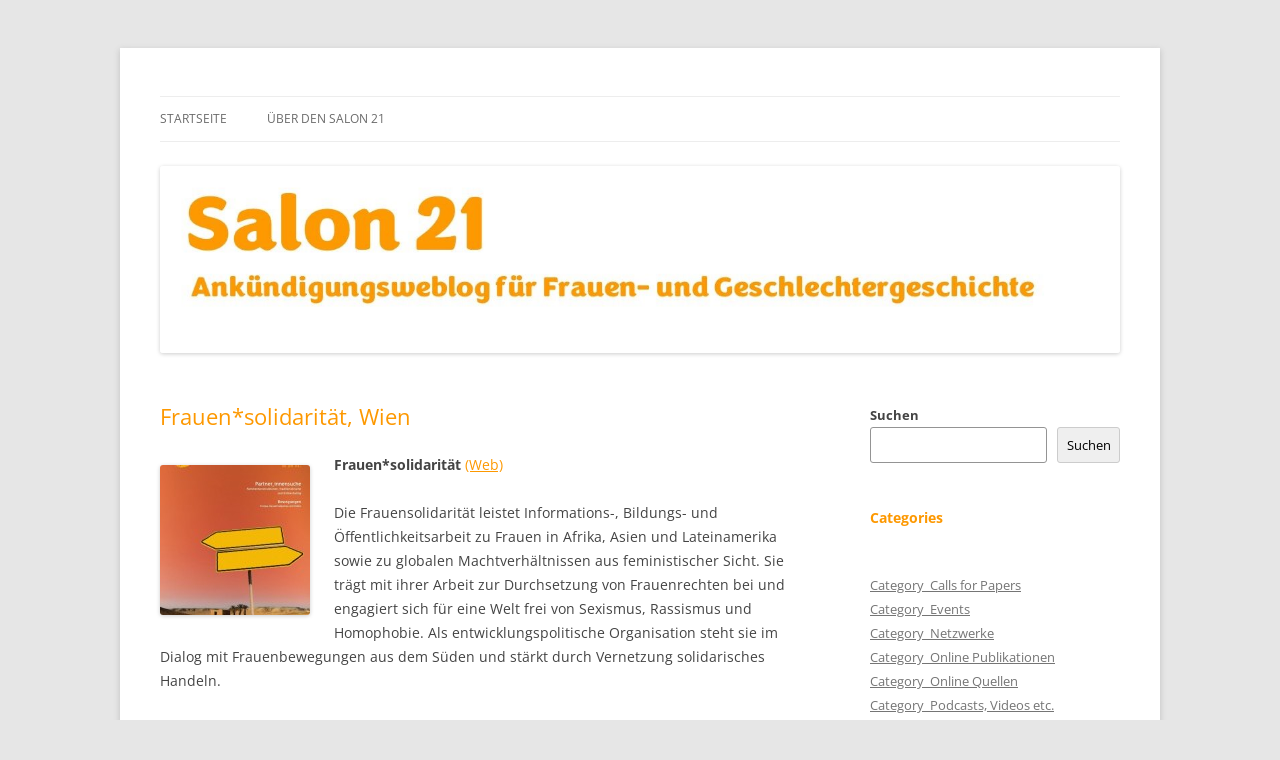

--- FILE ---
content_type: text/html; charset=UTF-8
request_url: https://salon21.univie.ac.at/?p=21781
body_size: 47216
content:
<!DOCTYPE html>
<html lang="de-AT">
<head>
<meta charset="UTF-8" />
<meta name="viewport" content="width=device-width, initial-scale=1.0" />
<title>Frauen*solidarität, Wien | Salon 21</title>
<link rel="profile" href="https://gmpg.org/xfn/11" />
<link rel="pingback" href="https://salon21.univie.ac.at/xmlrpc.php">
<meta name='robots' content='max-image-preview:large' />
	<style>img:is([sizes="auto" i], [sizes^="auto," i]) { contain-intrinsic-size: 3000px 1500px }</style>
	<link rel="alternate" type="application/rss+xml" title="Salon 21 &raquo; Feed" href="https://salon21.univie.ac.at/?feed=rss2" />
<link rel="alternate" type="application/rss+xml" title="Salon 21 &raquo; Kommentar-Feed" href="https://salon21.univie.ac.at/?feed=comments-rss2" />
<script type="text/javascript">
/* <![CDATA[ */
window._wpemojiSettings = {"baseUrl":"https:\/\/s.w.org\/images\/core\/emoji\/15.0.3\/72x72\/","ext":".png","svgUrl":"https:\/\/s.w.org\/images\/core\/emoji\/15.0.3\/svg\/","svgExt":".svg","source":{"concatemoji":"https:\/\/salon21.univie.ac.at\/wp-includes\/js\/wp-emoji-release.min.js?ver=6.7.2"}};
/*! This file is auto-generated */
!function(i,n){var o,s,e;function c(e){try{var t={supportTests:e,timestamp:(new Date).valueOf()};sessionStorage.setItem(o,JSON.stringify(t))}catch(e){}}function p(e,t,n){e.clearRect(0,0,e.canvas.width,e.canvas.height),e.fillText(t,0,0);var t=new Uint32Array(e.getImageData(0,0,e.canvas.width,e.canvas.height).data),r=(e.clearRect(0,0,e.canvas.width,e.canvas.height),e.fillText(n,0,0),new Uint32Array(e.getImageData(0,0,e.canvas.width,e.canvas.height).data));return t.every(function(e,t){return e===r[t]})}function u(e,t,n){switch(t){case"flag":return n(e,"\ud83c\udff3\ufe0f\u200d\u26a7\ufe0f","\ud83c\udff3\ufe0f\u200b\u26a7\ufe0f")?!1:!n(e,"\ud83c\uddfa\ud83c\uddf3","\ud83c\uddfa\u200b\ud83c\uddf3")&&!n(e,"\ud83c\udff4\udb40\udc67\udb40\udc62\udb40\udc65\udb40\udc6e\udb40\udc67\udb40\udc7f","\ud83c\udff4\u200b\udb40\udc67\u200b\udb40\udc62\u200b\udb40\udc65\u200b\udb40\udc6e\u200b\udb40\udc67\u200b\udb40\udc7f");case"emoji":return!n(e,"\ud83d\udc26\u200d\u2b1b","\ud83d\udc26\u200b\u2b1b")}return!1}function f(e,t,n){var r="undefined"!=typeof WorkerGlobalScope&&self instanceof WorkerGlobalScope?new OffscreenCanvas(300,150):i.createElement("canvas"),a=r.getContext("2d",{willReadFrequently:!0}),o=(a.textBaseline="top",a.font="600 32px Arial",{});return e.forEach(function(e){o[e]=t(a,e,n)}),o}function t(e){var t=i.createElement("script");t.src=e,t.defer=!0,i.head.appendChild(t)}"undefined"!=typeof Promise&&(o="wpEmojiSettingsSupports",s=["flag","emoji"],n.supports={everything:!0,everythingExceptFlag:!0},e=new Promise(function(e){i.addEventListener("DOMContentLoaded",e,{once:!0})}),new Promise(function(t){var n=function(){try{var e=JSON.parse(sessionStorage.getItem(o));if("object"==typeof e&&"number"==typeof e.timestamp&&(new Date).valueOf()<e.timestamp+604800&&"object"==typeof e.supportTests)return e.supportTests}catch(e){}return null}();if(!n){if("undefined"!=typeof Worker&&"undefined"!=typeof OffscreenCanvas&&"undefined"!=typeof URL&&URL.createObjectURL&&"undefined"!=typeof Blob)try{var e="postMessage("+f.toString()+"("+[JSON.stringify(s),u.toString(),p.toString()].join(",")+"));",r=new Blob([e],{type:"text/javascript"}),a=new Worker(URL.createObjectURL(r),{name:"wpTestEmojiSupports"});return void(a.onmessage=function(e){c(n=e.data),a.terminate(),t(n)})}catch(e){}c(n=f(s,u,p))}t(n)}).then(function(e){for(var t in e)n.supports[t]=e[t],n.supports.everything=n.supports.everything&&n.supports[t],"flag"!==t&&(n.supports.everythingExceptFlag=n.supports.everythingExceptFlag&&n.supports[t]);n.supports.everythingExceptFlag=n.supports.everythingExceptFlag&&!n.supports.flag,n.DOMReady=!1,n.readyCallback=function(){n.DOMReady=!0}}).then(function(){return e}).then(function(){var e;n.supports.everything||(n.readyCallback(),(e=n.source||{}).concatemoji?t(e.concatemoji):e.wpemoji&&e.twemoji&&(t(e.twemoji),t(e.wpemoji)))}))}((window,document),window._wpemojiSettings);
/* ]]> */
</script>
<style id='wp-emoji-styles-inline-css' type='text/css'>

	img.wp-smiley, img.emoji {
		display: inline !important;
		border: none !important;
		box-shadow: none !important;
		height: 1em !important;
		width: 1em !important;
		margin: 0 0.07em !important;
		vertical-align: -0.1em !important;
		background: none !important;
		padding: 0 !important;
	}
</style>
<link rel='stylesheet' id='wp-block-library-css' href='https://salon21.univie.ac.at/wp-includes/css/dist/block-library/style.min.css?ver=6.7.2' type='text/css' media='all' />
<style id='wp-block-library-theme-inline-css' type='text/css'>
.wp-block-audio :where(figcaption){color:#555;font-size:13px;text-align:center}.is-dark-theme .wp-block-audio :where(figcaption){color:#ffffffa6}.wp-block-audio{margin:0 0 1em}.wp-block-code{border:1px solid #ccc;border-radius:4px;font-family:Menlo,Consolas,monaco,monospace;padding:.8em 1em}.wp-block-embed :where(figcaption){color:#555;font-size:13px;text-align:center}.is-dark-theme .wp-block-embed :where(figcaption){color:#ffffffa6}.wp-block-embed{margin:0 0 1em}.blocks-gallery-caption{color:#555;font-size:13px;text-align:center}.is-dark-theme .blocks-gallery-caption{color:#ffffffa6}:root :where(.wp-block-image figcaption){color:#555;font-size:13px;text-align:center}.is-dark-theme :root :where(.wp-block-image figcaption){color:#ffffffa6}.wp-block-image{margin:0 0 1em}.wp-block-pullquote{border-bottom:4px solid;border-top:4px solid;color:currentColor;margin-bottom:1.75em}.wp-block-pullquote cite,.wp-block-pullquote footer,.wp-block-pullquote__citation{color:currentColor;font-size:.8125em;font-style:normal;text-transform:uppercase}.wp-block-quote{border-left:.25em solid;margin:0 0 1.75em;padding-left:1em}.wp-block-quote cite,.wp-block-quote footer{color:currentColor;font-size:.8125em;font-style:normal;position:relative}.wp-block-quote:where(.has-text-align-right){border-left:none;border-right:.25em solid;padding-left:0;padding-right:1em}.wp-block-quote:where(.has-text-align-center){border:none;padding-left:0}.wp-block-quote.is-large,.wp-block-quote.is-style-large,.wp-block-quote:where(.is-style-plain){border:none}.wp-block-search .wp-block-search__label{font-weight:700}.wp-block-search__button{border:1px solid #ccc;padding:.375em .625em}:where(.wp-block-group.has-background){padding:1.25em 2.375em}.wp-block-separator.has-css-opacity{opacity:.4}.wp-block-separator{border:none;border-bottom:2px solid;margin-left:auto;margin-right:auto}.wp-block-separator.has-alpha-channel-opacity{opacity:1}.wp-block-separator:not(.is-style-wide):not(.is-style-dots){width:100px}.wp-block-separator.has-background:not(.is-style-dots){border-bottom:none;height:1px}.wp-block-separator.has-background:not(.is-style-wide):not(.is-style-dots){height:2px}.wp-block-table{margin:0 0 1em}.wp-block-table td,.wp-block-table th{word-break:normal}.wp-block-table :where(figcaption){color:#555;font-size:13px;text-align:center}.is-dark-theme .wp-block-table :where(figcaption){color:#ffffffa6}.wp-block-video :where(figcaption){color:#555;font-size:13px;text-align:center}.is-dark-theme .wp-block-video :where(figcaption){color:#ffffffa6}.wp-block-video{margin:0 0 1em}:root :where(.wp-block-template-part.has-background){margin-bottom:0;margin-top:0;padding:1.25em 2.375em}
</style>
<style id='classic-theme-styles-inline-css' type='text/css'>
/*! This file is auto-generated */
.wp-block-button__link{color:#fff;background-color:#32373c;border-radius:9999px;box-shadow:none;text-decoration:none;padding:calc(.667em + 2px) calc(1.333em + 2px);font-size:1.125em}.wp-block-file__button{background:#32373c;color:#fff;text-decoration:none}
</style>
<style id='global-styles-inline-css' type='text/css'>
:root{--wp--preset--aspect-ratio--square: 1;--wp--preset--aspect-ratio--4-3: 4/3;--wp--preset--aspect-ratio--3-4: 3/4;--wp--preset--aspect-ratio--3-2: 3/2;--wp--preset--aspect-ratio--2-3: 2/3;--wp--preset--aspect-ratio--16-9: 16/9;--wp--preset--aspect-ratio--9-16: 9/16;--wp--preset--color--black: #000000;--wp--preset--color--cyan-bluish-gray: #abb8c3;--wp--preset--color--white: #fff;--wp--preset--color--pale-pink: #f78da7;--wp--preset--color--vivid-red: #cf2e2e;--wp--preset--color--luminous-vivid-orange: #ff6900;--wp--preset--color--luminous-vivid-amber: #fcb900;--wp--preset--color--light-green-cyan: #7bdcb5;--wp--preset--color--vivid-green-cyan: #00d084;--wp--preset--color--pale-cyan-blue: #8ed1fc;--wp--preset--color--vivid-cyan-blue: #0693e3;--wp--preset--color--vivid-purple: #9b51e0;--wp--preset--color--blue: #21759b;--wp--preset--color--dark-gray: #444;--wp--preset--color--medium-gray: #9f9f9f;--wp--preset--color--light-gray: #e6e6e6;--wp--preset--gradient--vivid-cyan-blue-to-vivid-purple: linear-gradient(135deg,rgba(6,147,227,1) 0%,rgb(155,81,224) 100%);--wp--preset--gradient--light-green-cyan-to-vivid-green-cyan: linear-gradient(135deg,rgb(122,220,180) 0%,rgb(0,208,130) 100%);--wp--preset--gradient--luminous-vivid-amber-to-luminous-vivid-orange: linear-gradient(135deg,rgba(252,185,0,1) 0%,rgba(255,105,0,1) 100%);--wp--preset--gradient--luminous-vivid-orange-to-vivid-red: linear-gradient(135deg,rgba(255,105,0,1) 0%,rgb(207,46,46) 100%);--wp--preset--gradient--very-light-gray-to-cyan-bluish-gray: linear-gradient(135deg,rgb(238,238,238) 0%,rgb(169,184,195) 100%);--wp--preset--gradient--cool-to-warm-spectrum: linear-gradient(135deg,rgb(74,234,220) 0%,rgb(151,120,209) 20%,rgb(207,42,186) 40%,rgb(238,44,130) 60%,rgb(251,105,98) 80%,rgb(254,248,76) 100%);--wp--preset--gradient--blush-light-purple: linear-gradient(135deg,rgb(255,206,236) 0%,rgb(152,150,240) 100%);--wp--preset--gradient--blush-bordeaux: linear-gradient(135deg,rgb(254,205,165) 0%,rgb(254,45,45) 50%,rgb(107,0,62) 100%);--wp--preset--gradient--luminous-dusk: linear-gradient(135deg,rgb(255,203,112) 0%,rgb(199,81,192) 50%,rgb(65,88,208) 100%);--wp--preset--gradient--pale-ocean: linear-gradient(135deg,rgb(255,245,203) 0%,rgb(182,227,212) 50%,rgb(51,167,181) 100%);--wp--preset--gradient--electric-grass: linear-gradient(135deg,rgb(202,248,128) 0%,rgb(113,206,126) 100%);--wp--preset--gradient--midnight: linear-gradient(135deg,rgb(2,3,129) 0%,rgb(40,116,252) 100%);--wp--preset--font-size--small: 13px;--wp--preset--font-size--medium: 20px;--wp--preset--font-size--large: 36px;--wp--preset--font-size--x-large: 42px;--wp--preset--spacing--20: 0.44rem;--wp--preset--spacing--30: 0.67rem;--wp--preset--spacing--40: 1rem;--wp--preset--spacing--50: 1.5rem;--wp--preset--spacing--60: 2.25rem;--wp--preset--spacing--70: 3.38rem;--wp--preset--spacing--80: 5.06rem;--wp--preset--shadow--natural: 6px 6px 9px rgba(0, 0, 0, 0.2);--wp--preset--shadow--deep: 12px 12px 50px rgba(0, 0, 0, 0.4);--wp--preset--shadow--sharp: 6px 6px 0px rgba(0, 0, 0, 0.2);--wp--preset--shadow--outlined: 6px 6px 0px -3px rgba(255, 255, 255, 1), 6px 6px rgba(0, 0, 0, 1);--wp--preset--shadow--crisp: 6px 6px 0px rgba(0, 0, 0, 1);}:where(.is-layout-flex){gap: 0.5em;}:where(.is-layout-grid){gap: 0.5em;}body .is-layout-flex{display: flex;}.is-layout-flex{flex-wrap: wrap;align-items: center;}.is-layout-flex > :is(*, div){margin: 0;}body .is-layout-grid{display: grid;}.is-layout-grid > :is(*, div){margin: 0;}:where(.wp-block-columns.is-layout-flex){gap: 2em;}:where(.wp-block-columns.is-layout-grid){gap: 2em;}:where(.wp-block-post-template.is-layout-flex){gap: 1.25em;}:where(.wp-block-post-template.is-layout-grid){gap: 1.25em;}.has-black-color{color: var(--wp--preset--color--black) !important;}.has-cyan-bluish-gray-color{color: var(--wp--preset--color--cyan-bluish-gray) !important;}.has-white-color{color: var(--wp--preset--color--white) !important;}.has-pale-pink-color{color: var(--wp--preset--color--pale-pink) !important;}.has-vivid-red-color{color: var(--wp--preset--color--vivid-red) !important;}.has-luminous-vivid-orange-color{color: var(--wp--preset--color--luminous-vivid-orange) !important;}.has-luminous-vivid-amber-color{color: var(--wp--preset--color--luminous-vivid-amber) !important;}.has-light-green-cyan-color{color: var(--wp--preset--color--light-green-cyan) !important;}.has-vivid-green-cyan-color{color: var(--wp--preset--color--vivid-green-cyan) !important;}.has-pale-cyan-blue-color{color: var(--wp--preset--color--pale-cyan-blue) !important;}.has-vivid-cyan-blue-color{color: var(--wp--preset--color--vivid-cyan-blue) !important;}.has-vivid-purple-color{color: var(--wp--preset--color--vivid-purple) !important;}.has-black-background-color{background-color: var(--wp--preset--color--black) !important;}.has-cyan-bluish-gray-background-color{background-color: var(--wp--preset--color--cyan-bluish-gray) !important;}.has-white-background-color{background-color: var(--wp--preset--color--white) !important;}.has-pale-pink-background-color{background-color: var(--wp--preset--color--pale-pink) !important;}.has-vivid-red-background-color{background-color: var(--wp--preset--color--vivid-red) !important;}.has-luminous-vivid-orange-background-color{background-color: var(--wp--preset--color--luminous-vivid-orange) !important;}.has-luminous-vivid-amber-background-color{background-color: var(--wp--preset--color--luminous-vivid-amber) !important;}.has-light-green-cyan-background-color{background-color: var(--wp--preset--color--light-green-cyan) !important;}.has-vivid-green-cyan-background-color{background-color: var(--wp--preset--color--vivid-green-cyan) !important;}.has-pale-cyan-blue-background-color{background-color: var(--wp--preset--color--pale-cyan-blue) !important;}.has-vivid-cyan-blue-background-color{background-color: var(--wp--preset--color--vivid-cyan-blue) !important;}.has-vivid-purple-background-color{background-color: var(--wp--preset--color--vivid-purple) !important;}.has-black-border-color{border-color: var(--wp--preset--color--black) !important;}.has-cyan-bluish-gray-border-color{border-color: var(--wp--preset--color--cyan-bluish-gray) !important;}.has-white-border-color{border-color: var(--wp--preset--color--white) !important;}.has-pale-pink-border-color{border-color: var(--wp--preset--color--pale-pink) !important;}.has-vivid-red-border-color{border-color: var(--wp--preset--color--vivid-red) !important;}.has-luminous-vivid-orange-border-color{border-color: var(--wp--preset--color--luminous-vivid-orange) !important;}.has-luminous-vivid-amber-border-color{border-color: var(--wp--preset--color--luminous-vivid-amber) !important;}.has-light-green-cyan-border-color{border-color: var(--wp--preset--color--light-green-cyan) !important;}.has-vivid-green-cyan-border-color{border-color: var(--wp--preset--color--vivid-green-cyan) !important;}.has-pale-cyan-blue-border-color{border-color: var(--wp--preset--color--pale-cyan-blue) !important;}.has-vivid-cyan-blue-border-color{border-color: var(--wp--preset--color--vivid-cyan-blue) !important;}.has-vivid-purple-border-color{border-color: var(--wp--preset--color--vivid-purple) !important;}.has-vivid-cyan-blue-to-vivid-purple-gradient-background{background: var(--wp--preset--gradient--vivid-cyan-blue-to-vivid-purple) !important;}.has-light-green-cyan-to-vivid-green-cyan-gradient-background{background: var(--wp--preset--gradient--light-green-cyan-to-vivid-green-cyan) !important;}.has-luminous-vivid-amber-to-luminous-vivid-orange-gradient-background{background: var(--wp--preset--gradient--luminous-vivid-amber-to-luminous-vivid-orange) !important;}.has-luminous-vivid-orange-to-vivid-red-gradient-background{background: var(--wp--preset--gradient--luminous-vivid-orange-to-vivid-red) !important;}.has-very-light-gray-to-cyan-bluish-gray-gradient-background{background: var(--wp--preset--gradient--very-light-gray-to-cyan-bluish-gray) !important;}.has-cool-to-warm-spectrum-gradient-background{background: var(--wp--preset--gradient--cool-to-warm-spectrum) !important;}.has-blush-light-purple-gradient-background{background: var(--wp--preset--gradient--blush-light-purple) !important;}.has-blush-bordeaux-gradient-background{background: var(--wp--preset--gradient--blush-bordeaux) !important;}.has-luminous-dusk-gradient-background{background: var(--wp--preset--gradient--luminous-dusk) !important;}.has-pale-ocean-gradient-background{background: var(--wp--preset--gradient--pale-ocean) !important;}.has-electric-grass-gradient-background{background: var(--wp--preset--gradient--electric-grass) !important;}.has-midnight-gradient-background{background: var(--wp--preset--gradient--midnight) !important;}.has-small-font-size{font-size: var(--wp--preset--font-size--small) !important;}.has-medium-font-size{font-size: var(--wp--preset--font-size--medium) !important;}.has-large-font-size{font-size: var(--wp--preset--font-size--large) !important;}.has-x-large-font-size{font-size: var(--wp--preset--font-size--x-large) !important;}
:where(.wp-block-post-template.is-layout-flex){gap: 1.25em;}:where(.wp-block-post-template.is-layout-grid){gap: 1.25em;}
:where(.wp-block-columns.is-layout-flex){gap: 2em;}:where(.wp-block-columns.is-layout-grid){gap: 2em;}
:root :where(.wp-block-pullquote){font-size: 1.5em;line-height: 1.6;}
</style>
<link rel='stylesheet' id='twentytwelve-fonts-css' href='https://salon21.univie.ac.at/wp-content/themes/twentytwelve/fonts/font-open-sans.css?ver=20230328' type='text/css' media='all' />
<link rel='stylesheet' id='twentytwelve-style-css' href='https://salon21.univie.ac.at/wp-content/themes/twentytwelve/style.css?ver=20251202' type='text/css' media='all' />
<link rel='stylesheet' id='twentytwelve-block-style-css' href='https://salon21.univie.ac.at/wp-content/themes/twentytwelve/css/blocks.css?ver=20251031' type='text/css' media='all' />
<script type="text/javascript" src="https://salon21.univie.ac.at/wp-includes/js/jquery/jquery.min.js?ver=3.7.1" id="jquery-core-js"></script>
<script type="text/javascript" src="https://salon21.univie.ac.at/wp-includes/js/jquery/jquery-migrate.min.js?ver=3.4.1" id="jquery-migrate-js"></script>
<script type="text/javascript" src="https://salon21.univie.ac.at/wp-content/themes/twentytwelve/js/navigation.js?ver=20250303" id="twentytwelve-navigation-js" defer="defer" data-wp-strategy="defer"></script>
<link rel="https://api.w.org/" href="https://salon21.univie.ac.at/index.php?rest_route=/" /><link rel="alternate" title="JSON" type="application/json" href="https://salon21.univie.ac.at/index.php?rest_route=/wp/v2/posts/21781" /><link rel="EditURI" type="application/rsd+xml" title="RSD" href="https://salon21.univie.ac.at/xmlrpc.php?rsd" />
<meta name="generator" content="WordPress 6.7.2" />
<link rel="canonical" href="https://salon21.univie.ac.at/?p=21781" />
<link rel='shortlink' href='https://salon21.univie.ac.at/?p=21781' />
<link rel="alternate" title="oEmbed (JSON)" type="application/json+oembed" href="https://salon21.univie.ac.at/index.php?rest_route=%2Foembed%2F1.0%2Fembed&#038;url=https%3A%2F%2Fsalon21.univie.ac.at%2F%3Fp%3D21781" />
<link rel="alternate" title="oEmbed (XML)" type="text/xml+oembed" href="https://salon21.univie.ac.at/index.php?rest_route=%2Foembed%2F1.0%2Fembed&#038;url=https%3A%2F%2Fsalon21.univie.ac.at%2F%3Fp%3D21781&#038;format=xml" />
<!-- Analytics by WP Statistics - https://wp-statistics.com -->
	<style type="text/css" id="twentytwelve-header-css">
		.site-title,
	.site-description {
		position: absolute;
		clip-path: inset(50%);
	}
			</style>
			<style type="text/css" id="wp-custom-css">
			h1, h2, h3, h4 { 
  color: #fd9800;
} 
a:link {color: #fd9800}     /* unvisited link */
a:visited {color: #fd9800}  /* visited link */
a:hover {color: #fd9800}   /* mouse over link */
a:active {color: #fd9800}   /* selected link */		</style>
		</head>

<body class="post-template-default single single-post postid-21781 single-format-standard wp-embed-responsive custom-font-enabled">
<div id="page" class="hfeed site">
	<a class="screen-reader-text skip-link" href="#content">Skip to content</a>
	<header id="masthead" class="site-header">
		<hgroup>
							<h1 class="site-title"><a href="https://salon21.univie.ac.at/" rel="home" >Salon 21</a></h1>
								<h2 class="site-description">Ankündigungsweblog für Frauen- und Geschlechtergeschichte</h2>
					</hgroup>

		<nav id="site-navigation" class="main-navigation">
			<button class="menu-toggle">Menu</button>
			<div class="nav-menu"><ul>
<li ><a href="https://salon21.univie.ac.at/">Startseite</a></li><li class="page_item page-item-54781"><a href="https://salon21.univie.ac.at/?page_id=54781">Über den Salon 21</a></li>
</ul></div>
		</nav><!-- #site-navigation -->

				<a href="https://salon21.univie.ac.at/"  rel="home"><img src="https://salon21.univie.ac.at/wp-content/uploads/2022/05/cropped-Salon-21-Bild-06.jpg" width="1425" height="277" alt="Salon 21" class="header-image" srcset="https://salon21.univie.ac.at/wp-content/uploads/2022/05/cropped-Salon-21-Bild-06.jpg 1425w, https://salon21.univie.ac.at/wp-content/uploads/2022/05/cropped-Salon-21-Bild-06-300x58.jpg 300w, https://salon21.univie.ac.at/wp-content/uploads/2022/05/cropped-Salon-21-Bild-06-1024x199.jpg 1024w, https://salon21.univie.ac.at/wp-content/uploads/2022/05/cropped-Salon-21-Bild-06-768x149.jpg 768w, https://salon21.univie.ac.at/wp-content/uploads/2022/05/cropped-Salon-21-Bild-06-624x121.jpg 624w" sizes="(max-width: 1425px) 100vw, 1425px" decoding="async" fetchpriority="high" /></a>
			</header><!-- #masthead -->

	<div id="main" class="wrapper">

	<div id="primary" class="site-content">
		<div id="content" role="main">

			
				
	<article id="post-21781" class="post-21781 post type-post status-publish format-standard hentry category-networks">
				<header class="entry-header">
			
						<h1 class="entry-title">Frauen*solidarität, Wien</h1>
								</header><!-- .entry-header -->

				<div class="entry-content">
			<p><strong><a href="https://salon21.univie.ac.at/wp-content/uploads/fsz132_titel.jpg"><img decoding="async" class="alignleft wp-image-21783 size-thumbnail" title="Cover der Zeitschrift Frauensolidarität 2/2015" src="https://salon21.univie.ac.at/wp-content/uploads/fsz132_titel-150x150.jpg" alt="fsz132_titel" width="150" height="150" /></a>Frauen*solidarität</strong> <a href="http://www.frauensolidaritaet.org/selbstbeschreibung" target="_blank" rel="noopener">(Web) </a></p>
<p>Die Frauensolidarität leistet Informations-, Bildungs- und Öffentlichkeitsarbeit zu Frauen in Afrika, Asien und Lateinamerika sowie zu globalen Machtverhältnissen aus feministischer Sicht. Sie trägt mit ihrer Arbeit zur Durchsetzung von Frauenrechten bei und engagiert sich für eine Welt frei von Sexismus, Rassismus und Homophobie. Als entwicklungspolitische Organisation steht sie im Dialog mit Frauenbewegungen aus dem Süden und stärkt durch Vernetzung solidarisches Handeln.</p>
<p>Arbeitsschwerpunkte: Der Verein Frauensolidarität wurde 1982 von entwicklungspolitisch engagierten Frauen gegründet, um die Lebenswelten von Frauen in Afrika, Asien und Latein­amerika in Österreich sichtbar zu machen. Seit 1982 gibt die Frauensolidarität die gleichnamige vierteljährliche Zeitschrift heraus, die das Nord-Süd-Verhältnis aus feministischer Sicht reflektiert &#8211; sie nimmt als Plattform für Stimmen von globalen/internationalen Frauenbewegungen einen wichtigen Stellenwert im Informations- und Wissenstransfer ein. <a href="http://www.frauensolidaritaet.org/selbstbeschreibung" target="_blank" rel="noopener">Weiterlesen &#8230; (Web) </a></p>
					</div><!-- .entry-content -->
		
		<footer class="entry-meta">
			This entry was posted in <a href="https://salon21.univie.ac.at/?cat=13" rel="category">Category_Netzwerke</a> on <a href="https://salon21.univie.ac.at/?p=21781" title="02:22" rel="bookmark"><time class="entry-date" datetime="2015-07-23T02:22:42+02:00">23. Juli 2015</time></a><span class="by-author"> by <span class="author vcard"><a class="url fn n" href="https://salon21.univie.ac.at/?author=4" title="View all posts by Redaktion" rel="author">Redaktion</a></span></span>.								</footer><!-- .entry-meta -->
	</article><!-- #post -->

				<nav class="nav-single">
					<h3 class="assistive-text">Post navigation</h3>
					<span class="nav-previous"><a href="https://salon21.univie.ac.at/?p=21776" rel="prev"><span class="meta-nav">&larr;</span> Archfem. Interdisziplinäres Archiv für feministische Dokumentation, Innsbruck</a></span>
					<span class="nav-next"><a href="https://salon21.univie.ac.at/?p=21795" rel="next">Violetta Lesbenarchiv, Graz <span class="meta-nav">&rarr;</span></a></span>
				</nav><!-- .nav-single -->

				
<div id="comments" class="comments-area">

	
	
	
</div><!-- #comments .comments-area -->

			
		</div><!-- #content -->
	</div><!-- #primary -->


			<div id="secondary" class="widget-area" role="complementary">
			<aside id="block-2" class="widget widget_block widget_search"><form role="search" method="get" action="https://salon21.univie.ac.at/" class="wp-block-search__button-outside wp-block-search__text-button wp-block-search"    ><label class="wp-block-search__label" for="wp-block-search__input-1" >Suchen</label><div class="wp-block-search__inside-wrapper " ><input class="wp-block-search__input" id="wp-block-search__input-1" placeholder="" value="" type="search" name="s" required /><button aria-label="Suchen" class="wp-block-search__button wp-element-button" type="submit" >Suchen</button></div></form></aside><aside id="block-7" class="widget widget_block">
<h2 class="wp-block-heading">Categories</h2>
</aside><aside id="block-8" class="widget widget_block widget_categories"><ul class="wp-block-categories-list wp-block-categories">	<li class="cat-item cat-item-3"><a href="https://salon21.univie.ac.at/?cat=3">Category_Calls for Papers</a>
</li>
	<li class="cat-item cat-item-4"><a href="https://salon21.univie.ac.at/?cat=4">Category_Events</a>
</li>
	<li class="cat-item cat-item-13"><a href="https://salon21.univie.ac.at/?cat=13">Category_Netzwerke</a>
</li>
	<li class="cat-item cat-item-5"><a href="https://salon21.univie.ac.at/?cat=5">Category_Online Publikationen</a>
</li>
	<li class="cat-item cat-item-9"><a href="https://salon21.univie.ac.at/?cat=9">Category_Online Quellen</a>
</li>
	<li class="cat-item cat-item-22"><a href="https://salon21.univie.ac.at/?cat=22">Category_Podcasts, Videos etc.</a>
</li>
	<li class="cat-item cat-item-19"><a href="https://salon21.univie.ac.at/?cat=19">Category_Präsentationen, Ausstellungen etc.</a>
</li>
	<li class="cat-item cat-item-15"><a href="https://salon21.univie.ac.at/?cat=15">Category_Reporte</a>
</li>
	<li class="cat-item cat-item-2"><a href="https://salon21.univie.ac.at/?cat=2">Category_Weiteres</a>
</li>
	<li class="cat-item cat-item-8"><a href="https://salon21.univie.ac.at/?cat=8">Discussion_ERIH Lists</a>
</li>
	<li class="cat-item cat-item-10"><a href="https://salon21.univie.ac.at/?cat=10">Discussion_Is a European Women&#039;s History possible?</a>
</li>
	<li class="cat-item cat-item-20"><a href="https://salon21.univie.ac.at/?cat=20">Edition_1. Weltkrieg in Selbstzeugnissen</a>
</li>
	<li class="cat-item cat-item-18"><a href="https://salon21.univie.ac.at/?cat=18">Topic_1. Weltkrieg</a>
</li>
	<li class="cat-item cat-item-17"><a href="https://salon21.univie.ac.at/?cat=17">Topic_100 Jahre Frauenwahlrecht</a>
</li>
	<li class="cat-item cat-item-16"><a href="https://salon21.univie.ac.at/?cat=16">Topic_1968</a>
</li>
	<li class="cat-item cat-item-21"><a href="https://salon21.univie.ac.at/?cat=21">Topic_20, 25 und 30 Jahre L&#039;HOMME</a>
</li>
	<li class="cat-item cat-item-7"><a href="https://salon21.univie.ac.at/?cat=7">Topic_Frauenbewegungen</a>
</li>
	<li class="cat-item cat-item-12"><a href="https://salon21.univie.ac.at/?cat=12">Topic_Internationaler Frauentag</a>
</li>
	<li class="cat-item cat-item-11"><a href="https://salon21.univie.ac.at/?cat=11">Topic_LGBTIQ*|FLIT*</a>
</li>
	<li class="cat-item cat-item-14"><a href="https://salon21.univie.ac.at/?cat=14">Topic_Migration</a>
</li>
	<li class="cat-item cat-item-6"><a href="https://salon21.univie.ac.at/?cat=6">Topic_Sorge|Care</a>
</li>
</ul></aside><aside id="block-9" class="widget widget_block">
<h2 class="wp-block-heading">Archives</h2>
</aside><aside id="block-10" class="widget widget_block widget_archive"><ul class="wp-block-archives-list wp-block-archives">	<li><a href='https://salon21.univie.ac.at/?m=202601'>Jänner 2026</a></li>
	<li><a href='https://salon21.univie.ac.at/?m=202512'>Dezember 2025</a></li>
	<li><a href='https://salon21.univie.ac.at/?m=202511'>November 2025</a></li>
	<li><a href='https://salon21.univie.ac.at/?m=202510'>Oktober 2025</a></li>
	<li><a href='https://salon21.univie.ac.at/?m=202509'>September 2025</a></li>
	<li><a href='https://salon21.univie.ac.at/?m=202508'>August 2025</a></li>
	<li><a href='https://salon21.univie.ac.at/?m=202507'>Juli 2025</a></li>
	<li><a href='https://salon21.univie.ac.at/?m=202506'>Juni 2025</a></li>
	<li><a href='https://salon21.univie.ac.at/?m=202505'>Mai 2025</a></li>
	<li><a href='https://salon21.univie.ac.at/?m=202504'>April 2025</a></li>
	<li><a href='https://salon21.univie.ac.at/?m=202503'>März 2025</a></li>
	<li><a href='https://salon21.univie.ac.at/?m=202502'>Feber 2025</a></li>
	<li><a href='https://salon21.univie.ac.at/?m=202501'>Jänner 2025</a></li>
	<li><a href='https://salon21.univie.ac.at/?m=202412'>Dezember 2024</a></li>
	<li><a href='https://salon21.univie.ac.at/?m=202411'>November 2024</a></li>
	<li><a href='https://salon21.univie.ac.at/?m=202410'>Oktober 2024</a></li>
	<li><a href='https://salon21.univie.ac.at/?m=202409'>September 2024</a></li>
	<li><a href='https://salon21.univie.ac.at/?m=202408'>August 2024</a></li>
	<li><a href='https://salon21.univie.ac.at/?m=202407'>Juli 2024</a></li>
	<li><a href='https://salon21.univie.ac.at/?m=202406'>Juni 2024</a></li>
	<li><a href='https://salon21.univie.ac.at/?m=202405'>Mai 2024</a></li>
	<li><a href='https://salon21.univie.ac.at/?m=202404'>April 2024</a></li>
	<li><a href='https://salon21.univie.ac.at/?m=202403'>März 2024</a></li>
	<li><a href='https://salon21.univie.ac.at/?m=202402'>Feber 2024</a></li>
	<li><a href='https://salon21.univie.ac.at/?m=202401'>Jänner 2024</a></li>
	<li><a href='https://salon21.univie.ac.at/?m=202312'>Dezember 2023</a></li>
	<li><a href='https://salon21.univie.ac.at/?m=202311'>November 2023</a></li>
	<li><a href='https://salon21.univie.ac.at/?m=202310'>Oktober 2023</a></li>
	<li><a href='https://salon21.univie.ac.at/?m=202309'>September 2023</a></li>
	<li><a href='https://salon21.univie.ac.at/?m=202308'>August 2023</a></li>
	<li><a href='https://salon21.univie.ac.at/?m=202307'>Juli 2023</a></li>
	<li><a href='https://salon21.univie.ac.at/?m=202306'>Juni 2023</a></li>
	<li><a href='https://salon21.univie.ac.at/?m=202305'>Mai 2023</a></li>
	<li><a href='https://salon21.univie.ac.at/?m=202304'>April 2023</a></li>
	<li><a href='https://salon21.univie.ac.at/?m=202303'>März 2023</a></li>
	<li><a href='https://salon21.univie.ac.at/?m=202302'>Feber 2023</a></li>
	<li><a href='https://salon21.univie.ac.at/?m=202301'>Jänner 2023</a></li>
	<li><a href='https://salon21.univie.ac.at/?m=202212'>Dezember 2022</a></li>
	<li><a href='https://salon21.univie.ac.at/?m=202211'>November 2022</a></li>
	<li><a href='https://salon21.univie.ac.at/?m=202210'>Oktober 2022</a></li>
	<li><a href='https://salon21.univie.ac.at/?m=202209'>September 2022</a></li>
	<li><a href='https://salon21.univie.ac.at/?m=202208'>August 2022</a></li>
	<li><a href='https://salon21.univie.ac.at/?m=202207'>Juli 2022</a></li>
	<li><a href='https://salon21.univie.ac.at/?m=202206'>Juni 2022</a></li>
	<li><a href='https://salon21.univie.ac.at/?m=202205'>Mai 2022</a></li>
	<li><a href='https://salon21.univie.ac.at/?m=202204'>April 2022</a></li>
	<li><a href='https://salon21.univie.ac.at/?m=202203'>März 2022</a></li>
	<li><a href='https://salon21.univie.ac.at/?m=202202'>Feber 2022</a></li>
	<li><a href='https://salon21.univie.ac.at/?m=202201'>Jänner 2022</a></li>
	<li><a href='https://salon21.univie.ac.at/?m=202112'>Dezember 2021</a></li>
	<li><a href='https://salon21.univie.ac.at/?m=202111'>November 2021</a></li>
	<li><a href='https://salon21.univie.ac.at/?m=202110'>Oktober 2021</a></li>
	<li><a href='https://salon21.univie.ac.at/?m=202109'>September 2021</a></li>
	<li><a href='https://salon21.univie.ac.at/?m=202108'>August 2021</a></li>
	<li><a href='https://salon21.univie.ac.at/?m=202107'>Juli 2021</a></li>
	<li><a href='https://salon21.univie.ac.at/?m=202106'>Juni 2021</a></li>
	<li><a href='https://salon21.univie.ac.at/?m=202105'>Mai 2021</a></li>
	<li><a href='https://salon21.univie.ac.at/?m=202104'>April 2021</a></li>
	<li><a href='https://salon21.univie.ac.at/?m=202103'>März 2021</a></li>
	<li><a href='https://salon21.univie.ac.at/?m=202102'>Feber 2021</a></li>
	<li><a href='https://salon21.univie.ac.at/?m=202101'>Jänner 2021</a></li>
	<li><a href='https://salon21.univie.ac.at/?m=202012'>Dezember 2020</a></li>
	<li><a href='https://salon21.univie.ac.at/?m=202011'>November 2020</a></li>
	<li><a href='https://salon21.univie.ac.at/?m=202010'>Oktober 2020</a></li>
	<li><a href='https://salon21.univie.ac.at/?m=202009'>September 2020</a></li>
	<li><a href='https://salon21.univie.ac.at/?m=202008'>August 2020</a></li>
	<li><a href='https://salon21.univie.ac.at/?m=202007'>Juli 2020</a></li>
	<li><a href='https://salon21.univie.ac.at/?m=202006'>Juni 2020</a></li>
	<li><a href='https://salon21.univie.ac.at/?m=202005'>Mai 2020</a></li>
	<li><a href='https://salon21.univie.ac.at/?m=202004'>April 2020</a></li>
	<li><a href='https://salon21.univie.ac.at/?m=202003'>März 2020</a></li>
	<li><a href='https://salon21.univie.ac.at/?m=202002'>Feber 2020</a></li>
	<li><a href='https://salon21.univie.ac.at/?m=202001'>Jänner 2020</a></li>
	<li><a href='https://salon21.univie.ac.at/?m=201912'>Dezember 2019</a></li>
	<li><a href='https://salon21.univie.ac.at/?m=201911'>November 2019</a></li>
	<li><a href='https://salon21.univie.ac.at/?m=201910'>Oktober 2019</a></li>
	<li><a href='https://salon21.univie.ac.at/?m=201909'>September 2019</a></li>
	<li><a href='https://salon21.univie.ac.at/?m=201908'>August 2019</a></li>
	<li><a href='https://salon21.univie.ac.at/?m=201907'>Juli 2019</a></li>
	<li><a href='https://salon21.univie.ac.at/?m=201906'>Juni 2019</a></li>
	<li><a href='https://salon21.univie.ac.at/?m=201905'>Mai 2019</a></li>
	<li><a href='https://salon21.univie.ac.at/?m=201904'>April 2019</a></li>
	<li><a href='https://salon21.univie.ac.at/?m=201903'>März 2019</a></li>
	<li><a href='https://salon21.univie.ac.at/?m=201902'>Feber 2019</a></li>
	<li><a href='https://salon21.univie.ac.at/?m=201901'>Jänner 2019</a></li>
	<li><a href='https://salon21.univie.ac.at/?m=201812'>Dezember 2018</a></li>
	<li><a href='https://salon21.univie.ac.at/?m=201811'>November 2018</a></li>
	<li><a href='https://salon21.univie.ac.at/?m=201810'>Oktober 2018</a></li>
	<li><a href='https://salon21.univie.ac.at/?m=201809'>September 2018</a></li>
	<li><a href='https://salon21.univie.ac.at/?m=201808'>August 2018</a></li>
	<li><a href='https://salon21.univie.ac.at/?m=201807'>Juli 2018</a></li>
	<li><a href='https://salon21.univie.ac.at/?m=201806'>Juni 2018</a></li>
	<li><a href='https://salon21.univie.ac.at/?m=201805'>Mai 2018</a></li>
	<li><a href='https://salon21.univie.ac.at/?m=201804'>April 2018</a></li>
	<li><a href='https://salon21.univie.ac.at/?m=201803'>März 2018</a></li>
	<li><a href='https://salon21.univie.ac.at/?m=201802'>Feber 2018</a></li>
	<li><a href='https://salon21.univie.ac.at/?m=201801'>Jänner 2018</a></li>
	<li><a href='https://salon21.univie.ac.at/?m=201712'>Dezember 2017</a></li>
	<li><a href='https://salon21.univie.ac.at/?m=201711'>November 2017</a></li>
	<li><a href='https://salon21.univie.ac.at/?m=201710'>Oktober 2017</a></li>
	<li><a href='https://salon21.univie.ac.at/?m=201709'>September 2017</a></li>
	<li><a href='https://salon21.univie.ac.at/?m=201708'>August 2017</a></li>
	<li><a href='https://salon21.univie.ac.at/?m=201707'>Juli 2017</a></li>
	<li><a href='https://salon21.univie.ac.at/?m=201706'>Juni 2017</a></li>
	<li><a href='https://salon21.univie.ac.at/?m=201705'>Mai 2017</a></li>
	<li><a href='https://salon21.univie.ac.at/?m=201704'>April 2017</a></li>
	<li><a href='https://salon21.univie.ac.at/?m=201703'>März 2017</a></li>
	<li><a href='https://salon21.univie.ac.at/?m=201702'>Feber 2017</a></li>
	<li><a href='https://salon21.univie.ac.at/?m=201701'>Jänner 2017</a></li>
	<li><a href='https://salon21.univie.ac.at/?m=201612'>Dezember 2016</a></li>
	<li><a href='https://salon21.univie.ac.at/?m=201611'>November 2016</a></li>
	<li><a href='https://salon21.univie.ac.at/?m=201610'>Oktober 2016</a></li>
	<li><a href='https://salon21.univie.ac.at/?m=201609'>September 2016</a></li>
	<li><a href='https://salon21.univie.ac.at/?m=201608'>August 2016</a></li>
	<li><a href='https://salon21.univie.ac.at/?m=201607'>Juli 2016</a></li>
	<li><a href='https://salon21.univie.ac.at/?m=201606'>Juni 2016</a></li>
	<li><a href='https://salon21.univie.ac.at/?m=201605'>Mai 2016</a></li>
	<li><a href='https://salon21.univie.ac.at/?m=201604'>April 2016</a></li>
	<li><a href='https://salon21.univie.ac.at/?m=201603'>März 2016</a></li>
	<li><a href='https://salon21.univie.ac.at/?m=201602'>Feber 2016</a></li>
	<li><a href='https://salon21.univie.ac.at/?m=201601'>Jänner 2016</a></li>
	<li><a href='https://salon21.univie.ac.at/?m=201512'>Dezember 2015</a></li>
	<li><a href='https://salon21.univie.ac.at/?m=201511'>November 2015</a></li>
	<li><a href='https://salon21.univie.ac.at/?m=201510'>Oktober 2015</a></li>
	<li><a href='https://salon21.univie.ac.at/?m=201509'>September 2015</a></li>
	<li><a href='https://salon21.univie.ac.at/?m=201508'>August 2015</a></li>
	<li><a href='https://salon21.univie.ac.at/?m=201507'>Juli 2015</a></li>
	<li><a href='https://salon21.univie.ac.at/?m=201506'>Juni 2015</a></li>
	<li><a href='https://salon21.univie.ac.at/?m=201505'>Mai 2015</a></li>
	<li><a href='https://salon21.univie.ac.at/?m=201504'>April 2015</a></li>
	<li><a href='https://salon21.univie.ac.at/?m=201503'>März 2015</a></li>
	<li><a href='https://salon21.univie.ac.at/?m=201502'>Feber 2015</a></li>
	<li><a href='https://salon21.univie.ac.at/?m=201501'>Jänner 2015</a></li>
	<li><a href='https://salon21.univie.ac.at/?m=201412'>Dezember 2014</a></li>
	<li><a href='https://salon21.univie.ac.at/?m=201411'>November 2014</a></li>
	<li><a href='https://salon21.univie.ac.at/?m=201410'>Oktober 2014</a></li>
	<li><a href='https://salon21.univie.ac.at/?m=201409'>September 2014</a></li>
	<li><a href='https://salon21.univie.ac.at/?m=201408'>August 2014</a></li>
	<li><a href='https://salon21.univie.ac.at/?m=201407'>Juli 2014</a></li>
	<li><a href='https://salon21.univie.ac.at/?m=201406'>Juni 2014</a></li>
	<li><a href='https://salon21.univie.ac.at/?m=201405'>Mai 2014</a></li>
	<li><a href='https://salon21.univie.ac.at/?m=201404'>April 2014</a></li>
	<li><a href='https://salon21.univie.ac.at/?m=201403'>März 2014</a></li>
	<li><a href='https://salon21.univie.ac.at/?m=201402'>Feber 2014</a></li>
	<li><a href='https://salon21.univie.ac.at/?m=201401'>Jänner 2014</a></li>
	<li><a href='https://salon21.univie.ac.at/?m=201312'>Dezember 2013</a></li>
	<li><a href='https://salon21.univie.ac.at/?m=201311'>November 2013</a></li>
	<li><a href='https://salon21.univie.ac.at/?m=201310'>Oktober 2013</a></li>
	<li><a href='https://salon21.univie.ac.at/?m=201309'>September 2013</a></li>
	<li><a href='https://salon21.univie.ac.at/?m=201308'>August 2013</a></li>
	<li><a href='https://salon21.univie.ac.at/?m=201307'>Juli 2013</a></li>
	<li><a href='https://salon21.univie.ac.at/?m=201306'>Juni 2013</a></li>
	<li><a href='https://salon21.univie.ac.at/?m=201305'>Mai 2013</a></li>
	<li><a href='https://salon21.univie.ac.at/?m=201304'>April 2013</a></li>
	<li><a href='https://salon21.univie.ac.at/?m=201303'>März 2013</a></li>
	<li><a href='https://salon21.univie.ac.at/?m=201302'>Feber 2013</a></li>
	<li><a href='https://salon21.univie.ac.at/?m=201301'>Jänner 2013</a></li>
	<li><a href='https://salon21.univie.ac.at/?m=201212'>Dezember 2012</a></li>
	<li><a href='https://salon21.univie.ac.at/?m=201211'>November 2012</a></li>
	<li><a href='https://salon21.univie.ac.at/?m=201210'>Oktober 2012</a></li>
	<li><a href='https://salon21.univie.ac.at/?m=201209'>September 2012</a></li>
	<li><a href='https://salon21.univie.ac.at/?m=201208'>August 2012</a></li>
	<li><a href='https://salon21.univie.ac.at/?m=201207'>Juli 2012</a></li>
	<li><a href='https://salon21.univie.ac.at/?m=201206'>Juni 2012</a></li>
	<li><a href='https://salon21.univie.ac.at/?m=201205'>Mai 2012</a></li>
	<li><a href='https://salon21.univie.ac.at/?m=201204'>April 2012</a></li>
	<li><a href='https://salon21.univie.ac.at/?m=201203'>März 2012</a></li>
	<li><a href='https://salon21.univie.ac.at/?m=201202'>Feber 2012</a></li>
	<li><a href='https://salon21.univie.ac.at/?m=201201'>Jänner 2012</a></li>
	<li><a href='https://salon21.univie.ac.at/?m=201112'>Dezember 2011</a></li>
	<li><a href='https://salon21.univie.ac.at/?m=201111'>November 2011</a></li>
	<li><a href='https://salon21.univie.ac.at/?m=201110'>Oktober 2011</a></li>
	<li><a href='https://salon21.univie.ac.at/?m=201109'>September 2011</a></li>
	<li><a href='https://salon21.univie.ac.at/?m=201108'>August 2011</a></li>
	<li><a href='https://salon21.univie.ac.at/?m=201107'>Juli 2011</a></li>
	<li><a href='https://salon21.univie.ac.at/?m=201106'>Juni 2011</a></li>
	<li><a href='https://salon21.univie.ac.at/?m=201105'>Mai 2011</a></li>
	<li><a href='https://salon21.univie.ac.at/?m=201104'>April 2011</a></li>
	<li><a href='https://salon21.univie.ac.at/?m=201103'>März 2011</a></li>
	<li><a href='https://salon21.univie.ac.at/?m=201102'>Feber 2011</a></li>
	<li><a href='https://salon21.univie.ac.at/?m=201101'>Jänner 2011</a></li>
	<li><a href='https://salon21.univie.ac.at/?m=201012'>Dezember 2010</a></li>
	<li><a href='https://salon21.univie.ac.at/?m=201011'>November 2010</a></li>
	<li><a href='https://salon21.univie.ac.at/?m=201010'>Oktober 2010</a></li>
	<li><a href='https://salon21.univie.ac.at/?m=201009'>September 2010</a></li>
	<li><a href='https://salon21.univie.ac.at/?m=201008'>August 2010</a></li>
	<li><a href='https://salon21.univie.ac.at/?m=201007'>Juli 2010</a></li>
	<li><a href='https://salon21.univie.ac.at/?m=201006'>Juni 2010</a></li>
	<li><a href='https://salon21.univie.ac.at/?m=201005'>Mai 2010</a></li>
	<li><a href='https://salon21.univie.ac.at/?m=201004'>April 2010</a></li>
	<li><a href='https://salon21.univie.ac.at/?m=201003'>März 2010</a></li>
	<li><a href='https://salon21.univie.ac.at/?m=201002'>Feber 2010</a></li>
	<li><a href='https://salon21.univie.ac.at/?m=201001'>Jänner 2010</a></li>
	<li><a href='https://salon21.univie.ac.at/?m=200912'>Dezember 2009</a></li>
	<li><a href='https://salon21.univie.ac.at/?m=200911'>November 2009</a></li>
	<li><a href='https://salon21.univie.ac.at/?m=200910'>Oktober 2009</a></li>
	<li><a href='https://salon21.univie.ac.at/?m=200909'>September 2009</a></li>
	<li><a href='https://salon21.univie.ac.at/?m=200908'>August 2009</a></li>
	<li><a href='https://salon21.univie.ac.at/?m=200907'>Juli 2009</a></li>
	<li><a href='https://salon21.univie.ac.at/?m=200906'>Juni 2009</a></li>
	<li><a href='https://salon21.univie.ac.at/?m=200905'>Mai 2009</a></li>
	<li><a href='https://salon21.univie.ac.at/?m=200904'>April 2009</a></li>
	<li><a href='https://salon21.univie.ac.at/?m=200903'>März 2009</a></li>
	<li><a href='https://salon21.univie.ac.at/?m=200902'>Feber 2009</a></li>
	<li><a href='https://salon21.univie.ac.at/?m=200901'>Jänner 2009</a></li>
	<li><a href='https://salon21.univie.ac.at/?m=200812'>Dezember 2008</a></li>
	<li><a href='https://salon21.univie.ac.at/?m=200811'>November 2008</a></li>
	<li><a href='https://salon21.univie.ac.at/?m=200810'>Oktober 2008</a></li>
	<li><a href='https://salon21.univie.ac.at/?m=200809'>September 2008</a></li>
	<li><a href='https://salon21.univie.ac.at/?m=200808'>August 2008</a></li>
	<li><a href='https://salon21.univie.ac.at/?m=200807'>Juli 2008</a></li>
	<li><a href='https://salon21.univie.ac.at/?m=200806'>Juni 2008</a></li>
	<li><a href='https://salon21.univie.ac.at/?m=200805'>Mai 2008</a></li>
	<li><a href='https://salon21.univie.ac.at/?m=200804'>April 2008</a></li>
	<li><a href='https://salon21.univie.ac.at/?m=200803'>März 2008</a></li>
	<li><a href='https://salon21.univie.ac.at/?m=200802'>Feber 2008</a></li>
	<li><a href='https://salon21.univie.ac.at/?m=200801'>Jänner 2008</a></li>
	<li><a href='https://salon21.univie.ac.at/?m=200712'>Dezember 2007</a></li>
	<li><a href='https://salon21.univie.ac.at/?m=200711'>November 2007</a></li>
	<li><a href='https://salon21.univie.ac.at/?m=200710'>Oktober 2007</a></li>
	<li><a href='https://salon21.univie.ac.at/?m=200709'>September 2007</a></li>
	<li><a href='https://salon21.univie.ac.at/?m=200708'>August 2007</a></li>
	<li><a href='https://salon21.univie.ac.at/?m=200707'>Juli 2007</a></li>
	<li><a href='https://salon21.univie.ac.at/?m=200706'>Juni 2007</a></li>
	<li><a href='https://salon21.univie.ac.at/?m=200705'>Mai 2007</a></li>
	<li><a href='https://salon21.univie.ac.at/?m=200704'>April 2007</a></li>
	<li><a href='https://salon21.univie.ac.at/?m=200703'>März 2007</a></li>
	<li><a href='https://salon21.univie.ac.at/?m=200702'>Feber 2007</a></li>
	<li><a href='https://salon21.univie.ac.at/?m=200701'>Jänner 2007</a></li>
	<li><a href='https://salon21.univie.ac.at/?m=200612'>Dezember 2006</a></li>
	<li><a href='https://salon21.univie.ac.at/?m=200611'>November 2006</a></li>
	<li><a href='https://salon21.univie.ac.at/?m=200610'>Oktober 2006</a></li>
</ul></aside>		</div><!-- #secondary -->
		</div><!-- #main .wrapper -->
	<footer id="colophon" role="contentinfo">
		<div class="site-info">
									<a href="https://wordpress.org/" class="imprint" title="Semantic Personal Publishing Platform">
				Proudly powered by WordPress			</a>
		</div><!-- .site-info -->
	</footer><!-- #colophon -->
</div><!-- #page -->

<script type="text/javascript" id="wp-statistics-tracker-js-extra">
/* <![CDATA[ */
var WP_Statistics_Tracker_Object = {"requestUrl":"https:\/\/salon21.univie.ac.at\/index.php?rest_route=\/wp-statistics\/v2","ajaxUrl":"https:\/\/salon21.univie.ac.at\/wp-admin\/admin-ajax.php","hitParams":{"wp_statistics_hit":1,"source_type":"post","source_id":21781,"search_query":"","signature":"c64575d3f4d691e19969d5e1ca5291ca","endpoint":"hit"},"onlineParams":{"wp_statistics_hit":1,"source_type":"post","source_id":21781,"search_query":"","signature":"c64575d3f4d691e19969d5e1ca5291ca","endpoint":"online"},"option":{"userOnline":true,"dntEnabled":false,"bypassAdBlockers":false,"consentIntegration":{"name":null,"status":[]},"isPreview":false,"trackAnonymously":false,"isWpConsentApiActive":false,"consentLevel":"disabled"},"jsCheckTime":"60000","isLegacyEventLoaded":"","customEventAjaxUrl":"https:\/\/salon21.univie.ac.at\/wp-admin\/admin-ajax.php?action=wp_statistics_custom_event&nonce=ff92f6c6f5"};
/* ]]> */
</script>
<script type="text/javascript" src="https://salon21.univie.ac.at/wp-content/plugins/wp-statistics/assets/js/tracker.js?ver=14.15.3" id="wp-statistics-tracker-js"></script>
</body>
</html>
